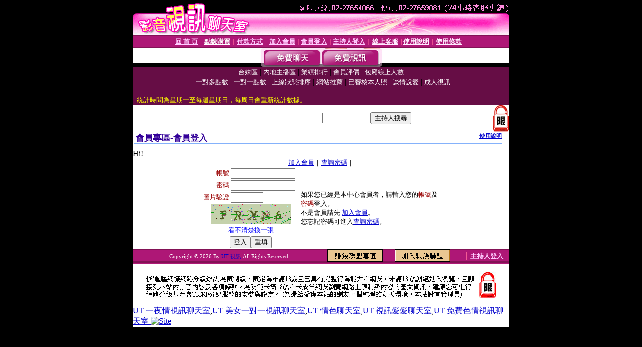

--- FILE ---
content_type: text/html; charset=Big5
request_url: http://www.showbar-mm387.com/V4/?AID=178061&FID=1503098&WEBID=AVSHOW
body_size: 402
content:
<script>alert('請先登入會員才能進入主播包廂')</script><script>location.href = '/index.phtml?PUT=up_logon&FID=1503098';</script><form method='POST' action='https://tk638.com/GO/' name='forms' id='SSLforms'>
<input type='hidden' name='CONNECT_ID' value=''>
<input type='hidden' name='FID' value='1503098'>
<input type='hidden' name='SID' value='n49818mbrq318p18ccl7ie43ki7gu0j7'>
<input type='hidden' name='AID' value='178061'>
<input type='hidden' name='LTYPE' value='U'>
<input type='hidden' name='WURL' value='http://www.showbar-mm387.com'>
</FORM><script Language='JavaScript'>document.getElementById('SSLforms').submit();self.window.focus();</script>